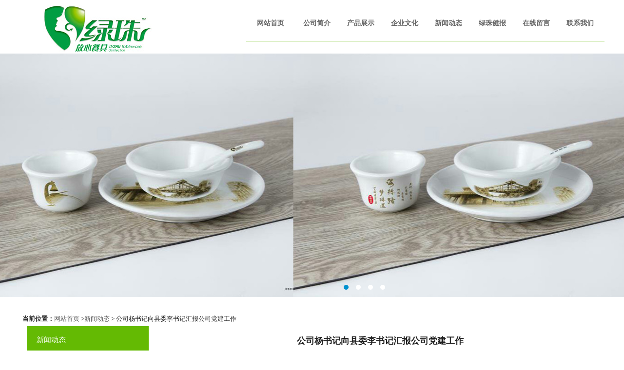

--- FILE ---
content_type: text/html; charset=utf-8
request_url: http://gxhplz.com/index.php?s=/article/detail/id/116.html
body_size: 2552
content:
<!DOCTYPE html PUBLIC "-//W3C//DTD XHTML 1.1//EN" "http://www.w3.org/TR/xhtml11/DTD/xhtml11.dtd">
<html xmlns="http://www.w3.org/1999/xhtml">
<head>
<meta http-equiv="Content-Type" content="text/html; charset=utf-8" />
<title>广西合浦县绿珠科技投资有限公司</title>

<link rel="stylesheet" type="text/css" href="/Tpl/pc/css/screen.css" />
<link rel="stylesheet" type="text/css" href="/Tpl/pc/css/screen_blue.css" />

<script type="text/javascript" src="/Public/js/jquery-1.7.2.min.js"></script>
<script type="text/javascript" src="/Tpl/pc/js/FullFocus.js"></script>


</head>
<body class="screen blue">
<div id="head">
  <div id="globalHeader">
  <div class="w100">
  <div id="globalHeader_logo" ><img src="/Tpl/pc/images/logo.jpg" alt="" width="320" height="100" /></div>
  <link rel="stylesheet" type="text/css" href="/Tpl/pc/css/shu.css" />
<script language="javascript">
	jQuery(function($) {
	  $('.nav li').bind('mouseenter', function() {
			if($(this).children('.hide').attr("height1"))height1=$(this).children('.hide').attr("height1");
			else height1=$(this).children('.hide').css("height");
			$(this).children('.hide').attr("height1",height1);
		  $(this).children('.hide').stop().css({ "display": "block", "height": "0" }).animate({
    height: height1
  }, 300 );
		});
	 $('.nav li').bind('mouseleave', function() {
		  $(this).children('.hide').stop().slideUp("normal");
		});
	 $("#addli li:eq(0)").addClass("addlinres");
	 $("#addli li:eq(1)").addClass("addlinres");
	 $("#addli li:eq(2)").addClass("addlinres");
	 $("#addli1 li:eq(0)").addClass("addlinres");
	 $("#addli1 li:eq(1)").addClass("addlinres");
	 $("#addli1 li:eq(2)").addClass("addlinres");
	 $("#addli2 li:eq(0)").addClass("addlinres");
	 $("#addli2 li:eq(1)").addClass("addlinres");
	 $("#addli2 li:eq(2)").addClass("addlinres");
	 $("#addli3 li:eq(0)").addClass("addlinres");
	 $("#addli3 li:eq(1)").addClass("addlinres");
	 $("#addli3 li:eq(2)").addClass("addlinres");
	 $("#addli4 li:eq(0)").addClass("addlinres");
	 $("#addli4 li:eq(1)").addClass("addlinres");
	 $("#addli4 li:eq(2)").addClass("addlinres");
	});
	function aa(c){
		c.value="";	
	}
	function bb(c){
		if(c.value==""){
			c.value="请输入关键词";	
		}
	}
</script>
  <div id="globalHeader_nav">
	  <ul class="nav">
	  <span><a class="mainindex" href="/index.php?s=">网站首页</a></span>
      	<li class="column">
			<a href="/index.php?s=/article/lists/category/1.html">公司简介</a>
						</li><li class="column">
			<a href="/index.php?s=/article/lists/category/2.html">产品展示</a>
			<dl class="son hide">
			<dd class="columnI">
			<a href="/index.php?s=/article/lists/category/10.html">16公分碗</a>
			</dd><dd class="columnI">
			<a href="/index.php?s=/article/lists/category/11.html">18公分碗</a>
			</dd><dd class="columnI">
			<a href="/index.php?s=/article/lists/category/12.html">20公分碗</a>
			</dd><dd class="columnI">
			<a href="/index.php?s=/article/lists/category/13.html">勺子</a>
			</dd><dd class="columnI">
			<a href="/index.php?s=/article/lists/category/14.html">套餐碗</a>
			</dd><dd class="columnI">
			<a href="/index.php?s=/article/lists/category/15.html">托盘</a>
			</dd>			</dl>			</li><li class="column">
			<a href="/index.php?s=/article/lists/category/28.html">企业文化</a>
						</li><li class="column">
			<a href="/index.php?s=/article/lists/category/3.html">新闻动态</a>
						</li><li class="column">
			<a href="/index.php?s=/article/lists/category/29.html">绿珠健报</a>
						</li><li class="column">
			<a href="?s=/Extend/guestbook">在线留言</a>
						</li><li class="column">
			<a href="/index.php?s=/article/lists/category/7.html">联系我们</a>
						</li>	  </ul>
  </div>  
  </div>
  </div>
   <div style="clear:both;height:0px"></div> 
    <!-- 幻灯 start-->
 <div id="globalHeader_ad" class="margin_5"> 
   <script type="text/javascript" src="/Tpl/pc/js/jquery-1.8.0.min.js"></script>
  <script type="text/javascript" src="/Tpl/pc/js/jquery.jslides.js"></script>
  <div id="full-screen-slider">
	<ul id="slides">
        <li style="background:url('/Uploads/Picture/2018-01/5a5817b0d2acd.jpg') no-repeat center top"></li><li style="background:url('/Uploads/Picture/2018-01/5a58189e8247f.jpg') no-repeat center top"></li><li style="background:url('/Uploads/Picture/2017-08/597ff5a300f2f.jpg') no-repeat center top"></li><li style="background:url('/Uploads/Picture/2017-08/597ff5997e93c.jpg') no-repeat center top"></li>
	</ul>
  </div>
</div>
  <!-- 幻灯 end--> 
  <div style="clear:both;"></div> 
   
</div>
<div class="main_box">
<div class="main">
<div class="crumbNav margin_5">
    <h2 class="floatL">当前位置：</h2>
   <a href="/index.php?s=/">网站首页</a> ><a href="/index.php?s=/article/lists/category/3.html">新闻动态</a>  &gt;  公司杨书记向县委李书记汇报公司党建工作</div>
  <div class="W30">
  <div id="include_article_son_txtli" class="color">
 <div class="small_title color">
		<h2>新闻动态</h2>
  </div>
  <div class="content">
    <div class="txtli">
      <ul>
        		      </ul>
    </div>
  </div>
</div>

<div id="inlcude_contact_p">
 <div class="small_title color">
		<h2>联系我们</h2>
  </div>
  <div class="content">
      <p><p>
	<strong><span style="line-height:2;color:#009900;font-size:14px;"><a class="chose_compnay js-layer-iframe"><span style="font-size:16px;">广西合浦县绿珠科技投资有限公司</span></a></span></strong> 
</p>
<p>
	<span style="line-height:2;font-size:14px;">联系人：</span><span style="font-size:14px;line-height:2;">陈部长</span> 
</p>
<p>
	<span style="font-size:14px;line-height:2;"><span style="line-height:2;font-size:14px;">电&nbsp; &nbsp;话：0779-7283008 (办公室)</span><br />
<span style="line-height:2;font-size:14px;">&nbsp; &nbsp; &nbsp; &nbsp; &nbsp; &nbsp; &nbsp; 0779-7263360 (市场部)</span><br />
</span> 
</p>
<p>
	<span style="font-size:14px;line-height:2;"><span style="font-size:14px;">地&nbsp; &nbsp;址：</span><span style="font-size:14px;">合浦县廉州镇工业园区“产业转移园”标准厂房8#厂房第一层</span><br />
</span> 
</p>
<p>
	<br />
</p>
<p>
	<br />
</p></p>
  </div>
</div>
</div>
  <div class="W70">
    <div class="blocks skins margin_5" id="ArticleContent">
      <div class="titles">
        <h1>公司杨书记向县委李书记汇报公司党建工作</h1>
        <div><span class="pubdate">时间：2018-01-12 10:00 | 浏览量：2019 </span></div>
      </div>
      <div class="contents">
        <div class="margin_5" id="ArticleContent_body"><p>
	公司杨书记向县委李书记汇报公司党建工作
</p>
<p>
	<img src="/admin/Public/Admin/js/kindeditor/attached/image/20180112/20180112100002_17869.jpg" alt="" />
</p></div>
        
        <div class="page">
        </div>
        
      </div>
    </div>
   
  </div>
  <div style="clear:both;height:0px"></div> 
</div>
</div>
<div style="clear:both;height:0px"></div> 
<div id="globalFooter" class="color_two">
  <div id="globalFooter_copyright">
   <a href="/index.php?s=">网站首页</a>
      |<a class="mainindex" href="/index.php?s=/article/lists/category/1.html">公司简介</a>|<a class="mainindex" href="/index.php?s=/article/lists/category/2.html">产品展示</a>|<a class="mainindex" href="/index.php?s=/article/lists/category/28.html">企业文化</a>|<a class="mainindex" href="/index.php?s=/article/lists/category/3.html">新闻动态</a>|<a class="mainindex" href="/index.php?s=/article/lists/category/29.html">绿珠健报</a>|<a class="mainindex" href="/index.php?s=/Article/detail/s/%2FExtend%2Fguestbook.html">在线留言</a>|<a class="mainindex" href="/index.php?s=/article/lists/category/7.html">联系我们</a><br/>
  地址：合浦县廉州镇工业园区“产业转移园”标准厂房8#厂房第一层 电话：0779-7283008 (办公室) 0779-7263360 (市场部)<br/>
  Copyright © 2016 广西合浦县绿珠科技投资有限公司 <a href="http://www.miibeian.gov.cn/" target="_blank"></a> <a href="http://www.gxbaidu.net/" target="_blank">集翔网大提供技术支持</a>
</div>

</div>

</body>
</html>

--- FILE ---
content_type: text/css
request_url: http://gxhplz.com/Tpl/pc/css/screen.css
body_size: 4971
content:
@charset "utf-8";
.clear{clear:both}
.fl{float:left}
/* ========== 重置 ==========  */
.screen, .screen span, .screen h1, .screen h2, .screen h3, .screen h4, .screen h5, .screen h6, .screen hr, .screen b, .screen i, .screen em, .screen strong, .screen big, .screen small, .screen sup, .screen sub, .screen bdo, .screen pre, .screen code, .screen tt, .screen kbd, .screen var, .screen dfn, .screen samp, .screen acronym, .screen abbr, .screen address, .screen blockquote, .screen q, .screen cite, .screen ins, .screen del, .screen label, .screen p, .screen a, .screen ul, .screen ol, .screen li, .screen dl, .screen dt, .screen dd, .screen img, .screen fieldset, .screen form, .screen label, .screen legend{
	margin:0px;
	padding:0px;
	border:0px;
	outline:0;
	font-size:100%;
	vertical-align:baseline;
	background:transparent;
}
.screen div {
	padding:0px;
	border:0px;
	outline:0;
	font-size:100%;
	vertical-align:baseline;
	background:transparent;
}
.screen blockquote, .screen q {
	quotes: none;
}
.screen blockquote:before, .screen blockquote:after, .screen q:before, .screen q:after {
	content: '';
	content: none;
}
.screen body, .screen div, .screen caption, .screen th, .screen td, .screen form, .screen input, .screen select, .screen textarea {
	font-size:small;
	color: #202020;
}
.screen h1 {
	font-size:large;
}
.screen h2, .screen h3, .screen h4, .screen h5, .screen h6 {
	font-size:small;
}
.screen table {
	width:100%;
	border-collapse: collapse;
	border-spacing: 0;
}
.screen ul {
	list-style-type:none;
}
.screen ol li {
	margin-left:22px;
	list-style-type: decimal;
}
.screen em {
	font-style:normal;
	color:#F00;
	vertical-align:baseline;
	font-weight:normal;
}
.screen strong {
	vertical-align:baseline;
}
.screen small {
	font-size:x-small;
	font-style:normal;
	color:#006666;
	margin-left:2px;
}
.screen sup {
	font-size:x-small;
	font-style:normal;
	color:#006666;
	margin-left:2px;
}
.screen sub {
	font-size:x-small;
	font-style:normal;
	color:#006666;
	margin-left:2px;
}
.screen pre {
	font-size:small;
}
.screen code {
	font-size:small;
	border:1px solid #5B86B9;
	background-color:#FFFFF8;
	display:block;
	overflow:auto;
}
.screen abbr {
	color:#099;
}
.screen address {
	display:inline;
	font-size:small;
	font-style:normal;
	color:#090;
}
.screen blockquote {
	color:#66C;
}
.screen q {
	display:inline;
	font-size:small;
	font-style:normal;
	color:#F60;
}
.screen cite {
	display:inline;
	font-size:small;
	font-style:normal;
	color:#A5B2BD;
}
.screen cite a {
	display:inline;
	font-size:small;
	font-style:normal;
	color:#A5B2BD;
	text-decoration:none;
}
.screen label {
	white-space:nowrap;
}
.screen fieldset {
	border:1px solid #68A54C;
}
.screen legend {
	color:#68A54C;
	padding:5px;
	margin:10px;
}
/* ========== 字体大小 ========== */
.screen .f10px {
	font-size:10px;
}
.screen .f11px {
	font-size:11px;
}
.screen .f12px {
	font-size:12px;
}
.screen .f13px {
	font-size:13px;
}
.screen .f14px {
	font-size:14px;
}
.screen .f16px {
	font-size:16px;
}
.screen .f18px {
	font-size:18px;
}
.screen .f24px {
	font-size:24px;
}
/* ========== 行高 ========== */
.screen .lh160 {
	line-height:160%;
}
.screen .lh180 {
	line-height:180%
}
.screen .lh200 {
	line-height:200%;
}
/* ========== 边界 ========== */
.screen .margin_1 {
	margin:1px;
}
.screen .margin_lr_1 {
	margin-left:1px;
	margin-right:1px;
}
.screen .margin_tb_1 {
	margin-top:1px;
	margin-bottom:1px;
}
.screen .margin_top_1 {
	margin-top:1px;
}
.screen .margin_right_1 {
	margin-right:1px;
}
.screen .margin_bottom_1 {
	margin-bottom:1px;
}
.screen .margin_left_1 {
	margin-left:1px;
}
.screen .margin_2 {
	margin:2px;
}
.screen .margin_lr_2 {
	margin-left:2px;
	margin-right:2px;
}
.screen .margin_tb_2 {
	margin-top:2px;
	margin-bottom:2px;
}
.screen .margin_top_2 {
	margin-top:2px;
}
.screen .margin_right_2 {
	margin-right:2px;
}
.screen .margin_bottom_2 {
	margin-bottom:2px;
}
.screen .margin_left_2 {
	margin-left:2px;
}
.screen .margin_3 {
	margin:3px;
}
.screen .margin_lr_3 {
	margin-left:3px;
	margin-right:3px;
}
.screen .margin_tb_3 {
	margin-top:3px;
	margin-bottom:3px;
}
.screen .margin_top_3 {
	margin-top:3px;
}
.screen .margin_right_3 {
	margin-right:3px;
}
.screen .margin_bottom_3 {
	margin-bottom:3px;
}
.screen .margin_left_3 {
	margin-left:3px;
}
.screen .margin_4 {
	margin:4px;
}
.screen .margin_lr_4 {
	margin-left:4px;
	margin-right:4px;
}
.screen .margin_tb_4 {
	margin-top:4px;
	margin-bottom:4px;
}
.screen .margin_top_4 {
	margin-top:4px;
}
.screen .margin_right_4 {
	margin-right:4px;
}
.screen .margin_bottom_4 {
	margin-bottom:4px;
}
.screen .margin_left_4 {
	margin-left:4px;
}
.screen .margin_5 {
	margin:5px;
}
.screen .margin_lr_5 {
	margin-left:5px;
	margin-right:5px;
}
.screen .margin_tb_5 {
	margin-top:5px;
	margin-bottom:5px;
}
.screen .margin_top_5 {
	margin-top:5px;
}
.screen .margin_right_5 {
	margin-right:5px;
}
.screen .margin_bottom_5 {
	margin-bottom:5px;
}
.screen .margin_left_5 {
	margin-left:5px;
}
.screen .margin_10 {
	margin:10px;
}
.screen .margin_lr_10 {
	margin-left:10px;
	margin-right:10px;
}
.screen .margin_tb_10 {
	margin-top:10px;
	margin-bottom:10px;
}
.screen .margin_top_10 {
	margin-top:10px;
}
.screen .margin_right_10 {
	margin-right:10px;
}
.screen .margin_bottom_10 {
	margin-bottom:10px;
}
.screen .margin_left_10 {
	margin-left:10px;
}
.screen .margin_20 {
	margin:20px;
}
.screen .margin_lr_20 {
	margin-left:20px;
	margin-right:20px;
}
.screen .margin_tb_20 {
	margin-top:20px;
	margin-bottom:20px;
}
.screen .margin_top_20 {
	margin-top:20px;
}
.screen .margin_right_20 {
	margin-right:20px;
}
.screen .margin_bottom_20 {
	margin-bottom:20px;
}
.screen .margin_left_20 {
	margin-left:20px;
}
.screen .margin_100 {
	margin:100px;
}
.screen .margin_top_100 {
	margin-top:100px;
}
.screen .margin_right_100 {
	margin-right:100px;
}
.screen .margin_bottom_100 {
	margin-bottom:100px;
}
.screen .margin_left_100 {
	margin-left:100px;
}
/* ========== 填充 ========== */
.screen .padding_1 {
	padding:1px;
}
.screen .padding_lr_1 {
	padding-left:1px;
	padding-right:1px;
}
.screen .padding_tb_1 {
	padding-top:1px;
	padding-bottom:1px;
}
.screen .padding_top_1 {
	padding-top:1px;
}
.screen .padding_right_1 {
	padding-right:1px;
}
.screen .padding_bottom_1 {
	padding-bottom:1px;
}
.screen .padding_left_1 {
	padding-left:1px;
}
.screen .padding_2 {
	padding:2px;
}
.screen .padding_lr_2 {
	padding-left:2px;
	padding-right:2px;
}
.screen .padding_tb_2 {
	padding-top:2px;
	padding-bottom:2px;
}
.screen .padding_top_2 {
	padding-top:2px;
}
.screen .padding_right_2 {
	padding-right:2px;
}
.screen .padding_bottom_2 {
	padding-bottom:2px;
}
.screen .padding_left_2 {
	padding-left:2px;
}
.screen .padding_3 {
	padding:3px;
}
.screen .padding_lr_3 {
	padding-left:3px;
	padding-right:3px;
}
.screen .padding_tb_3 {
	padding-top:3px;
	padding-bottom:3px;
}
.screen .padding_top_3 {
	padding-top:3px;
}
.screen .padding_right_3 {
	padding-right:3px;
}
.screen .padding_bottom_3 {
	padding-bottom:3px;
}
.screen .padding_left_3 {
	padding-left:3px;
}
.screen .padding_4 {
	padding:4px;
}
.screen .padding_lr_4 {
	padding-left:4px;
	padding-right:4px;
}
.screen .padding_tb_4 {
	padding-top:4px;
	padding-bottom:4px;
}
.screen .padding_top_4 {
	padding-top:4px;
}
.screen .padding_right_4 {
	padding-right:4px;
}
.screen .padding_bottom_4 {
	padding-bottom:4px;
}
.screen .padding_left_4 {
	padding-left:4px;
}
.screen .padding_5 {
	padding:5px;
}
.screen .padding_lr_5 {
	padding-left:5px;
	padding-right:5px;
}
.screen .padding_tb_5 {
	padding-top:5px;
	padding-bottom:5px;
}
.screen .padding_top_5 {
	padding-top:5px;
}
.screen .padding_right_5 {
	padding-right:5px;
}
.screen .padding_bottom_5 {
	padding-bottom:5px;
}
.screen .padding_left_5 {
	padding-left:5px;
}
.screen .padding_10 {
	padding:10px;
}
.screen .padding_lr_10 {
	padding-left:10px;
	padding-right:10px;
}
.screen .padding_tb_10 {
	padding-top:10px;
	padding-bottom:10px;
}
.screen .padding_top_10 {
	padding-top:10px;
}
.screen .padding_right_10 {
	padding-right:10px;
}
.screen .padding_bottom_10 {
	padding-bottom:10px;
}
.screen .padding_left_10 {
	padding-left:10px;
}
.screen .padding_20 {
	padding:20px;
}
.screen .padding_lr_20 {
	padding-left:20px;
	padding-right:20px;
}
.screen .padding_tb_20 {
	padding-top:20px;
	padding-bottom:20px;
}
.screen .padding_top_20 {
	padding-top:20px;
}
.screen .padding_right_20 {
	padding-right:20px;
}
.screen .padding_bottom_20 {
	padding-bottom:20px;
}
.screen .padding_left_20 {
	padding-left:20px;
}
/* 列 */
.screen .li_2Row, .screen .li_3Row, .screen .li_4Row {
	_height:100%;
}
.screen .li_2Row li {
	display:inline-block;
	float:left;
	width:49.99%;
}
.screen .li_3Row li {
	display:inline-block;
	float:left;
	width:33.33%;
}
.screen .li_4Row li {
	display:inline-block;
	float:left;
	width:24.99%;
}
.screen .li_5Row li {
	display:inline-block;
	float:left;
	width:19.99%;
}
.screen .li_6Row li {
	display:inline-block;
	float:left;
	width:16.66%;
}
.screen .li_7Row li {
	display:inline-block;
	float:left;
	width:14.28%;
}
.screen .li_8Row li {
	display:inline-block;
	float:left;
	width:12.49%;
}
.screen .li_9Row li {
	display:inline-block;
	float:left;
	width:11.11%;
}
.screen .li_10Row li {
	display:inline-block;
	float:left;
	width:9.99%;
}
.screen .a_2Row, .screen .a_3Row, .screen .a_4Row {
	_height:100%;
}
.screen .a_2Row a {
	display:inline-block;
	float:left;
	width:49.99%;
}
.screen .a_3Row a {
	display:inline-block;
	float:left;
	width:33.33%;
}
.screen .a_4Row a {
	display:inline-block;
	float:left;
	width:24.99%;
}
/* 最小高度 */
.screen .h100 {
	min-height:100px;
	height:auto!important;
	height:100px;
}
.screen .h150 {
	min-height:150px;
	height:auto!important;
	height:150px;
}
.screen .h200 {
	min-height:200px;
	height:auto!important;
	height:200px;
}
.screen .h250 {
	min-height:250px;
	height:auto!important;
	height:250px;
}
.screen .h300 {
	min-height:300px;
	height:auto!important;
	height:300px;
}
.screen .h350 {
	min-height:350px;
	height:auto!important;
	height:350px;
}
.screen .h400 {
	min-height:400px;
	height:auto!important;
	height:400px;
}
.screen .h450 {
	min-height:450px;
	height:auto!important;
	height:450px;
}
.screen .h500 {
	min-height:500px;
	height:auto!important;
	height:500px;
}
/* 比例 */
.screen .W1, .screen .W2, .screen .W3, .screen .W4, .screen .W5, .screen .W6, .screen .W7, .screen .W8, .screen .W9, .screen .W10, .screen .W11, .screen .W12, .screen .W13, .screen .W14, .screen .W15, .screen .W16, .screen .W17, .screen .W18, .screen .W19, .screen .W20, .screen .W21, .screen .W22, .screen .W23, .screen .W24, .screen .W25, .screen .W26, .screen .W27, .screen .W28, .screen .W29, .screen .W30, .screen .W31, .screen .W32, .screen .W33, .screen .W34, .screen .W35, .screen .W36, .screen .W37, .screen .W38, .screen .W39, .screen .W40, .screen .W41, .screen .W42, .screen .W43, .screen .W44, .screen .W45, .screen .W46, .screen .W47, .screen .W48, .screen .W49, .screen .W50, .screen .W51, .screen .W52, .screen .W53, .screen .W54, .screen .W55, .screen .W56, .screen .W57, .screen .W58, .screen .W59, .screen .W60, .screen .W61, .screen .W62, .screen .W63, .screen .W64, .screen .W65, .screen .W66, .screen .W67, .screen .W68, .screen .W69, .screen .W70, .screen .W71, .screen .W72, .screen .W73, .screen .W74, .screen .W75, .screen .W76, .screen .W77, .screen .W78, .screen .W79, .screen .W80, .screen .W81, .screen .W82, .screen .W83, .screen .W84, .screen .W85, .screen .W86, .screen .W87, .screen .W88, .screen .W89, .screen .W90, .screen .W91, .screen .W92, .screen .W93, .screen .W94, .screen .W95, .screen .W96, .screen .W97, .screen .W98, .screen .W99 {
	display:inline-block;
	float:left;
}
.screen .W1 {
	width:0.99%;
}
.screen .W2 {
	width:1.99%;
}
.screen .W3 {
	width:2.99%;
}
.screen .W4 {
	width:3.99%;
}
.screen .W5 {
	width:4.99%;
}
.screen .W6 {
	width:5.99%;
}
.screen .W7 {
	width:6.99%;
}
.screen .W8 {
	width:7.99%;
}
.screen .W9 {
	width:8.99%;
}
.screen .W10 {
	width:9.99%;
}
.screen .W11 {
	width:10.99%;
}
.screen .W12 {
	width:11.99%;
}
.screen .W13 {
	width:12.99%;
}
.screen .W14 {
	width:13.99%;
}
.screen .W15 {
	width:14.99%;
}
.screen .W16 {
	width:15.99%;
}
.screen .W17 {
	width:16.99%;
}
.screen .W18 {
	width:17.99%;
}
.screen .W19 {
	width:18.99%;
}
.screen .W20 {
	width:19.99%;
}
.screen .W21 {
	width:20.99%;
}
.screen .W22 {
	width:21.99%;
}
.screen .W23 {
	width:22.99%;
}
.screen .W24 {
	width:23.99%;
}
.screen .W25 {
	width:24.99%;
}
.screen .W26 {
	width:25.99%;
}
.screen .W27 {
	width:26.99%;
}
.screen .W28 {
	width:27.99%;
}
.screen .W29 {
	width:28.99%;
}
.screen .W30 {
	width:29.99%;
}
.screen .W31 {
	width:30.99%;
}
.screen .W32 {
	width:31.99%;
}
.screen .W33 {
	width:32.99%;
}
.screen .W34 {
	width:33.99%;
}
.screen .W35 {
	width:34.99%;
}
.screen .W36 {
	width:35.99%;
}
.screen .W37 {
	width:36.99%;
}
.screen .W38 {
	width:37.99%;
}
.screen .W39 {
	width:38.99%;
}
.screen .W40 {
	width:39.99%;
}
.screen .W41 {
	width:40.99%;
}
.screen .W42 {
	width:41.99%;
}
.screen .W43 {
	width:42.99%;
}
.screen .W44 {
	width:43.99%;
}
.screen .W45 {
	width:44.99%;
}
.screen .W46 {
	width:45.99%;
}
.screen .W47 {
	width:46.99%;
}
.screen .W48 {
	width:47.99%;
}
.screen .W49 {
	width:48.99%;
}
.screen .W50 {
	width:49.99%;
}
.screen .W51 {
	width:50.99%;
}
.screen .W52 {
	width:51.99%;
}
.screen .W53 {
	width:52.99%;
}
.screen .W54 {
	width:53.99%;
}
.screen .W55 {
	width:54.99%;
}
.screen .W56 {
	width:55.99%;
}
.screen .W57 {
	width:56.99%;
}
.screen .W58 {
	width:57.99%;
}
.screen .W59 {
	width:58.99%;
}
.screen .W60 {
	width:59.99%;
}
.screen .W61 {
	width:60.99%;
}
.screen .W62 {
	width:61.99%;
}
.screen .W63 {
	width:62.99%;
}
.screen .W64 {
	width:63.99%;
}
.screen .W65 {
	width:64.99%;
}
.screen .W66 {
	width:65.99%;
}
.screen .W67 {
	width:66.99%;
}
.screen .W68 {
	width:67.99%;
}
.screen .W69 {
	width:68.99%;
}
.screen .W70 {
	width:69.99%;
}
.screen .W71 {
	width:70.99%;
}
.screen .W72 {
	width:71.99%;
}
.screen .W73 {
	width:72.99%;
}
.screen .W74 {
	width:73.99%;
}
.screen .W75 {
	width:74.99%;
}
.screen .W76 {
	width:75.99%;
}
.screen .W77 {
	width:76.99%;
}
.screen .W78 {
	width:77.99%;
}
.screen .W79 {
	width:78.99%;
}
.screen .W80 {
	width:79.99%;
}
.screen .W81 {
	width:80.99%;
}
.screen .W82 {
	width:81.99%;
}
.screen .W83 {
	width:82.99%;
}
.screen .W84 {
	width:83.99%;
}
.screen .W85 {
	width:84.99%;
}
.screen .W86 {
	width:85.99%;
}
.screen .W87 {
	width:86.99%;
}
.screen .W88 {
	width:87.99%;
}
.screen .W89 {
	width:88.99%;
}
.screen .W99 {
	width:89.99%;
}
.screen .W91 {
	width:90.99%;
}
.screen .W92 {
	width:91.99%;
}
.screen .W93 {
	width:92.99%;
}
.screen .W94 {
	width:93.99%;
}
.screen .W95 {
	width:94.99%;
}
.screen .W96 {
	width:95.99%;
}
.screen .W97 {
	width:96.99%;
}
.screen .W98 {
	width:97.99%;
}
.screen .W99 {
	width:98.99%;
}
.screen .W100 {
	width:100%;
}
/* 清除浮动 */
.screen .clearF {
	clear:both;
	_height:100%;
}
.screen .clearL {
	clear:left;
}
.screen .clearR {
	clear:right;
}
.screen .floatR {
	float:right;
	display:inline;
}
.screen .floatL {
	float:left;
	display:inline;
}
.screen .tl {
	text-align:left;
}
.screen .tc {
	text-align:center;
}
.screen .tr {
	text-align:right;
}
.screen .hide {
	display:none;
}
.screen .div {
	display:block;
}
/* CSS Document */

.screen .pa a {
	white-space:nowrap;
}
.screen .dl dt {
	font-weight:bold;
	display:block;
}
.screen .dl dd {
	display:block;
}
.screen .img {
	text-align:center;
	display:block;
}
.screen .img img {
	display:block;
}
.screen .img:hover {
	text-decoration:none;
}
/* 圆角 */
.screen .radius_top {
	-moz-border-radius-topleft: 3px;
	-webkit-border-radius-topleft: 3px;
	-moz-border-radius-topright: 3px;
	-webkit-border-radius-topright: 3px;
}
.screen .radius_bottom {
	-moz-border-radius-bottomleft: 3px;
	-webkit-border-radius-bottomleft: 3px;
	-moz-border-radius-bottomright: 3px;
	-webkit-border-radius-bottomright: 3px;
}
.screen .radius {
	-moz-border-radius: 5px;
	-webkit-border-radius: 5px;
}
/* ========== 扩展 ==========  */
.screen .a_tip {
	position:relative;
	z-index:1;
	border-bottom-width:1px;
	border-bottom-style:dotted;
	border-bottom-color:#666666;
	text-decoration:none;
}
.screen .a_tip:hover {
	z-index:2;
	background:none;
}
.screen .a_tip span {
	display:none;
}
.screen .a_tip:hover span {
	display:block;
	position:absolute;
	width:250px;
	border:1px solid #000;
	background-color:#FFFFEC;
	padding:3px 5px;
	color:#000000;
	text-decoration:none;
	font-weight:normal;
	left: 0px;
}
.screen .helptip {
	cursor:help;
}
/* 广告展示 */
.screen .box_ad {
	overflow:auto;
	text-align:center;
}
/* 醒目公告*/
.screen .box_notice {
	border:1px solid #fed1a4;
	background-color:#FFF8EE;
	margin:5px;
	padding:5px;
}
/* 提示信息 */
.screen .box_message {
	border:1px solid #8fafd3;
	background-color:#F0F5FB;
	margin:5px;
	padding:5px;
}
/* 功能说明 */
.screen .box_function {
	border:1px solid #D3D39A;
	background-color:#FEFFEE;
	margin:5px;
	padding:5px;
}
/* 表单提示 */
.screen .input_help {
	border:1px solid #EAEAEA;
	background-color:#F2F2F2;
	padding:1px;
}
.screen .input_clue {
	border:1px solid #77C9FF;
	background-color:#D9F0FF;
	padding:1px;
}
.screen .input_check {
	border:1px solid #99CC00;
	background-color:#F1FFDD;
	padding:1px;
}
.screen .input_error {
	border:1px solid #FF6262;
	background-color:#FFE6E6;
	padding:1px;
}
/* ========== 表单元素 ==========  */
/* 按钮 */
.screen .button {
}
/* 文本字段 */
.screen .textfield {
}
/* 文本区域 */
.screen .textarea {
}
/* 复选框 */
.screen .checkbox {
}
/* 复选框组 */
.screen .CheckboxGroup {
}
/* 单选按钮 */
.screen .radio {
}
/* 单选按钮组 */
.screen .RadioGroup {
}
/* 列表/菜单 */
.screen .selectList {
}
/* 跳转菜单 */
.screen .select {
}
/* 图像域 */
.screen .imageField {
}
/* 文件域 */
.screen .fileField {
}
/* ========== 分页 ==========  */
.screen .pages {
	text-align:center;
	font-size:small;
}
.screen .pages a {
	background-color:#F3F3F5;
	display:inline-block;
	padding:2px 6px;
}
.screen .pages a:hover {
	border:1px solid #666;
	padding:1px 5px;
	text-decoration:none;
}
.screen .pages strong {
	font-weight:bold;
	background-color:#F3F3F5;
	display:inline-block;
	padding:2px 6px;
	color:#1176BB;
}
.screen .pages .current {
	background-color:#333;
	display:inline-block;
	padding:2px 6px;
	color:#FFFFFF;
}
/* ========== 面包屑导航 ==========  */
.screen .crumbNav {
	border: 1px solid #EAEAEA;
	padding:5px;
}
.screen .crumbNav ul {
	display:inline;
}
.screen .crumbNav li {
	display:inline;
}
/* ========== 背景 ==========  */
.screen .bg0, .screen .bg {
	background-color:#FFF;
}
.screen .bg1 {
	background-color:#FAFAFA;
}
.screen .bg2 {
	background-color:#F6F6F6;
}
.screen .bg3 {
	background-color:#EAEAEA;
}
/* ========== 边框 ==========  */
.screen .border {
	border:1px solid #EAEAEA;
}
.screen .border_top {
	border-top:1px solid #EAEAEA;
}
.screen .border_bottom {
	border-bottom:1px solid #EAEAEA;
}
.screen .border_left {
	border-left:1px solid #EAEAEA;
}
.screen .border_right {
	border-right:1px solid #EAEAEA;
}
.screen .border_dotted {
	border:1px dotted #EAEAEA;
}
.screen .border_top_dotted {
	border-top: 1px dotted #EAEAEA;
}
.screen .border_bottom_dotted {
	border-bottom:1px dotted #EAEAEA;
}
.screen .border_left_dotted {
	border-left:1px dotted #EAEAEA;
}
.screen .border_right_dotted {
	border-right:1px dotted #EAEAEA;
}
.screen .border_dashed {
	border:1px dashed #EAEAEA;
}
.screen .border_top_dashed {
	border-top: 1px dashed #EAEAEA;
}
.screen .border_bottom_dashed {
	border-bottom:1px dashed #EAEAEA;
}
.screen .border_left_dashed {
	border-left:1px dashed #EAEAEA;
}
.screen .border_right_dashed {
	border-right:1px dashed #EAEAEA;
}
/* 表格 */
.screen .table table {
	border-right-width:1px;
	border-bottom-width:1px;
	border-right-style:solid;
	border-bottom-style:solid;
	border-right-color:#EAEAEA;
	border-bottom-color:#EAEAEA;
}
.screen .table table caption {
	padding:5px;
	background-color:#F6F6F6;
}
.screen .table table th {
	border-top-width:1px;
	border-left-width:1px;
	border-top-style:solid;
	border-left-style:solid;
	border-top-color:#EAEAEA;
	border-left-color:#EAEAEA;
	background-color:#FAFAFA;
	vertical-align:top;
	padding:5px;
	font-weight: normal;
	color: #202020;
	white-space:nowrap;
}
.screen .table table td {
	border-top-width:1px;
	border-left-width:1px;
	border-top-style:solid;
	border-left-style:solid;
	border-top-color:#EAEAEA;
	border-left-color:#EAEAEA;
	vertical-align:top;
	padding:5px;
}
/* 示例样式 */
/* ------------------------------------------------------------------ */
.screen .title, .screen .titles, .screen .content, .screen .contents {
	_height:100%;
}
.screen .blocks {
	border: 1px solid #EAEAEA;
	background-color: #FFF;
}
.screen .blocks .titles {
	border: 1px solid #EAEAEA;
}
.screen .blocks .titles h1 {
	padding:5px;
}
.screen .blocks .titles div, .screen .blocks .titles span {
	padding:5px;
}
.screen .blocks .contents {
	border: 1px solid #EAEAEA;
}
/* ------------------------------------------------------------------ */
.screen .block {
	border: 1px solid #EAEAEA;	
}
.screen .block .title {
	border: 1px solid #EAEAEA;
}
.screen .block .title h2 {
	float:left;
	display:inline;
	padding:5px;
}
.screen .block .title span {
	float:right;
	display:inline;
	padding:5px;
}
.screen .block .title ul li {
	float:left;
	border: 1px solid #FFF;
}
.screen .block .title ul li a {
	color: #912424;
	text-decoration: none;
	white-space:nowrap;
	display:inline-block;
	float:left;
	padding:5px;
}
.screen .block .title ul .current, .screen .block .title ul li:hover {
	border: 1px solid #EAEAEA;
	font-weight: bold;
}
.screen .block .content {
	border: 1px solid #EAEAEA;
}
/* ========== 全局页眉区／全局页脚区 ==========  */
.screen #globalHeader, .screen #globalFooter {
	margin-left:auto;
	margin-right:auto;
	border: 1px solid #EAEAEA;
	padding:5px;
}
.screen #globalHeader_link, .screen #globalHeader_fav, .screen #globalHeader_logo, .screen #globalHeader_login, .screen #globalHeader_top, .screen #globalHeader_topics, .screen #globalHeader_search, .screen #globalHeader_nav, .screen #globalFooter_nav, .screen #globalFooter_copyright {
	border: 1px solid #EAEAEA;
	padding:5px;
}
/* ========== 页眉区／页脚区 ==========  */
/* 页眉 */
.screen #header, .screen #footer {
	width:960px;
	margin-left:auto;
	margin-right:auto;
	border: 1px solid #EAEAEA;
	padding:5px;
}
.screen #header_nav, .screen #header_search, .screen #header_crumbNav, .screen #footer_nav, .screen #footer_copyright {
	border: 1px solid #EAEAEA;
	padding:5px;
}
/* ========== 主页区 ========== */
.screen .main {
	width:960px;
	margin-left:auto;
	margin-right:auto;
	border: 1px solid #EAEAEA;
	padding:5px;
}
/* ========== 列表页 ========== */
.screen #pageList_time, .screen #pageList_area, .screen #pageList_industry, .screen #pageList_market_type, .screen #pageList_list, .screen #pageList_page, .screen #PageNav, .screen #PageFooter {
	border:1px solid #EAEAEA;
	padding:5px;
}
/* ========== 内容页 ========== */
.screen #pageContent_crumbNav_area, .screen #pageContent_crumbNav_industry, .screen #pageContent {
	border:1px solid #EAEAEA;
	padding:5px;
}

--- FILE ---
content_type: text/css
request_url: http://gxhplz.com/Tpl/pc/css/screen_blue.css
body_size: 3408
content:
@charset "utf-8";
.blue {
	padding:0px;
	margin:0px;
	font-size: 13px;
	line-height: 25px;
	color:#515151;
	text-align: left;
	background:#fff;
}
.blue .main_box{
	width:100%;
	margin:0px auto;
	padding:0px;
	}
.blue .neirong, .blue #head{
	margin:0px;
	padding:0px;
	border:none;
}
.blue #globalHeader{
	width:100%;
	height:110px;
	padding:0px;
	border:none;
	margin:0px auto;
}
.blue .w100{
	width:1200px;
	padding:0px;
	margin:0px auto;
	border:none;
}
.blue .fu_top{
	width:100%;
	height:130px;
	padding:0px;
	margin:0px;
	border:none;
	background: url(../images/bg.png) repeat;
	position: absolute;
	z-index:999;
}

.blue #globalHeader_logo{
	width:430px;
	height:100px;
	padding:10px 0px 0px 0px;
	float:left;
	margin:0px;
	border:none;
	overflow:hidden;
}
.blue #globalHeader_ad{
	width:100%;
	height:500px;
	padding:0px;
	margin:0px auto;
	border:none;
	overflow:hidden;
}
.blue .main div{
	overflow:hidden;
}
.blue .main {
	width:1200px;
	padding:0px;
	margin:30px auto 0px auto;
	border:none;
}
.blue .index_title{
	width:1200px;
	margin:30px auto 0px auto;
	padding:0px;
	border:none;
	overflow:hidden;
}
.blue .index_title .left{
	width:200px;
	float:left;
}
.blue .index_title .right{
	width:200px;
	padding:20px 5px 0px 0px;
	height:32px;
	float:right;
}
.blue .index_title h2{
	width:100%;
	height:40px;
	margin:0px;
	float:left;
	padding:0px;
	font-family:"微软雅黑";
	font-size: 22px;
	line-height: 40px;
	color: #10900e;
	font-weight: 500;
	text-align:left;
	overflow:hidden;
}
.blue .index_title h3{
	width:100%;
	height:22px;
	padding:0px;
	float:left;
	font-family:"微软雅黑";
	font-size: 18px;
	line-height: 22px;
	color: #8f8b8c;
	font-weight: 500;
	text-align:left;
	overflow:hidden;
}

.blue .js_title{
	width:100%;
	margin:30px auto 0px auto;
	padding:0px;
	border:none;
	background: url(../images/js_title.jpg) repeat-x center;
	overflow:hidden;
}
.blue .js_title h2{
	width:120px;
	height:40px;
	margin:0px auto;
	padding:0px;
	font-family:"微软雅黑";
	font-size: 22px;
	line-height: 40px;
	color: #fff;
	font-weight: 500;
	text-align:center;
	background:#64ba03;
	overflow:hidden;
}
.blue .js_title h3{
	width:120px;
	height:22px;
	padding:0px;
	margin:0px auto;
	font-family:"微软雅黑";
	font-size: 18px;
	line-height: 22px;
	color: #fff;
	font-weight: 500;
	text-align:center;
	background:#64ba03;
	overflow:hidden;
}
.blue .W30 .title, .blue .small_title{
	height:40px;
	margin:0px auto;
	padding:0px;
	border: none;
	overflow:hidden;
}
.blue .W30 .title h2, .blue .small_title h2{
	height:40px;
	padding:0px 0px 0px 20px;
	margin:0px;
	float:left;
	border:none;
	font-family:"微软雅黑";
	font-size: 15px;
	line-height: 40px;
	color: #fff;
	font-weight: 400;
	text-align:left;
}
.blue .W30 .title span,  .blue .small_title span{
	min-width:50px;
	_width:50px;
	height:25px;
	padding:5px 10px 5px 0px;
	float:right;
	margin:0px;
	text-align:right;
}
.blue .W70 .title, .blue .big_title{
	width:100%;
	height:35px;
	padding:0px;
	margin:0px auto;
	border:none;
	border-bottom: 1px solid #c9c9c9;
	overflow:hidden;
}
.blue .W70 .title h2, .blue .big_title h2{
	height:35px;
	padding:0px 0px 0px 10px;
	float:left;
	margin:0px;
	border:none;
	font-family:"微软雅黑";
	font-size: 16px;
	line-height: 35px;
	color: #2e2e2e;
	font-weight: 400;
	text-align:left;
}
.blue .W70 .title h1, .blue .big_title h1{
	width:5px;
	height:20px;
	padding:0px;
	float:left;
	margin:8px 5px 0px 5px;
	border:none;
	background:#a6a6a6;
}
.blue .W70 .title span,  .blue .big_title span{
	min-width:50px;
	_width:50px;
	height:35px;
	padding:5px 10px 0px 0px;
	float:right;
	margin:0px;
	text-align:right;
}
.blue .fenlei{
   width:1200px;
	padding:0px;
	margin:0px auto;
	padding:0px;
	text-align:center;  
	border: none;
	overflow:hidden;
}

.blue .fenlei .content{
   width:1500px;
	height:400px;
	padding:30px 0px 0px 0px;
	text-align:center;  
	border: none;
}
.blue .fenlei li{
	width:320px;
	height:400px;
	float:left;
	margin:0px 100px 0px 0px;
	font-family: "微软雅黑";
	font-size: 13px;
	line-height: 22px;
	font-weight:400;
	color: #a6a6a6;
	text-align:center;
	overflow:hidden;
	}
.blue .fenlei li img{
    width: 320px;
    height: 235px;
	margin-bottom:6px;
	display:block;
}

.blue .fenlei li span{
	padding:5px 0px 5px 0px;
	font-family: "微软雅黑";
	font-size: 16px;
	line-height: 35px;
	font-weight:600;
	color: #515151;
	text-align:center;
	display:block;
	}

.blue .fenlei li span a{
	font-family: "微软雅黑";
	font-size: 16px;
	line-height: 35px;
	font-weight:600;
	color: #515151;
	text-align:center;
}
.blue .fenlei li span a:hover{
	color: #f60;
	
}

.blue .jieshao{
	width:100%;
	height:450px;
	margin:30px auto 0px auto;
	padding:0px;
	border:none;
	
}
.blue .jieshao .content{
	width:1200px;
	height:400px;
	padding:40px 0px 10px 0px;
	margin:0px auto;
	border:none;
	overflow:hidden;
	
}
.blue .jieshao .content .left{
	width:532px;
	height:330px;
	padding:0px;
	float:left;
	margin:15px 0px 0px 0px;
	border: 1px solid #a4eb54;
}
.blue .jieshao .content .left img{
	width:532px;
	height:330px;

}
.blue .jieshao .content .right{
	width:645px;
	height:330px;
	padding:0px;
	float:right;
}
.blue .jieshao .content p{
	padding:10px 10px 20px 10px;
	font-size: 13px;
	line-height: 25px;
	color:#ffffff;
	text-align: left;
	text-indent:2em;
}
.blue .product{
	width:1200px;
	padding:0px;
	margin:50px auto 0px auto;
	border:none;
	overflow:hidden;
}
.blue .product .content{
	width:100%;
	height:360px;
	padding:20px 0px 0px 0px;
	margin:0px;
	display:block;
}
.blue .product li{
	width:262px;
	height:360px;
	padding:0px;
	float:left;
	margin:5px 15px 5px 5px;
	font-family:"微软雅黑";
	font-size:13px;
	color:#fff;
	text-align: center;
	line-height:20px;
	background:#64ba03;
	overflow:hidden;
}
.blue .product li a{
	font-family:"微软雅黑";
	font-size:16px;
	color:#fff;
	text-align: center;
	line-height:40px;
	font-weight:700;
}
.blue .product li a:hover{
	color:#f60;
}
.blue .product li img{
	width:260px;
	height:220px;
	border: 1px solid #64ba03;
	display:block;
}
.blue .product li p{
	padding:10px 10px 5px 15px;
	font-family:"微软雅黑";
	font-size:13px;
	color:#fff;
	text-align: center;
	line-height:20px;
}
.blue .news{
	width:560px;
	margin-top:20px;
	padding:0px;
	text-align: left;
	overflow:hidden;
}
.blue .news .content{
	width:560px;
	height:236px;
	padding:0px;
	margin:20px 0px 0px 0px;
	font-family:"微软雅黑";
	font-size: 13px;
	line-height: 25px;
	color: #fff;
	text-align:left;
	background:#64ba03;
}
.blue .news .content img{
	width:318px;
	height:236px;
	float:left;
	margin:0px 15px 0px 0px;
}
.blue .news .content p{
	padding:30px 10px 10px 15px;
	font-family:"微软雅黑";
	font-size: 13px;
	line-height: 25px;
	color: #fff;
	text-align:left;
}


.blue .products .content{
	width:100%;
	padding:0px;
	margin:0px auto;
	border:none;
}
.blue .products .content li{
	width:210px;
	padding:0px;
	float:left;
	margin:15px 0px 5px 10px;
	display:inline;
	font-size: 13px;
	line-height: 30px;
	color:#333;
	text-align:center;
	background:#e1e1e1;
	overflow:hidden;
}
.blue .products .content li p{
	height:30px;
	margin:0px;
	font-size: 13px;
	line-height: 30px;
	color:#333;
	text-align:center;
	display:block;
	overflow:hidden;
}
.blue .products .content li a{
	font-size: 13px;
	line-height: 30px;
	color:#333;
	text-align:center;
}
.blue .products li img{
	width:100%;
	height:150px;
	margin:0 auto;
	display:block;
}


.blue .W30{
	width:250px;
	padding:0px;
	float:left;
	margin:0px 0px 0px 15px;
	background:none;
}
.blue .W70{
	width:900px;
	padding:0px;
	float:right;
	margin:0px 10px 0px 0px;
	border:none;
}
.blue a {
	color:#555555;
	font-size:13px;
	text-decoration: none;
}
.blue a:hover {
	color:#f60;
}
.blue span a{
	color:#555;
	font-size:13px;
	text-decoration: none;
	}
.blue span a:hover{
	color:#f60;
	font-size:13px;
	text-decoration: none;
	}
.blue .skins .pubdate{
	width:90%;
	height:25px;
	padding:0px;
	margin:5px auto 5px auto;
	border:none;
	font-size: 12px;
	line-height: 25px;
	color: #828282;
	text-align: center;
	background:#e2e2e2;
	display:block;
}
.blue .blocks{
	padding:0px;
	margin:0px;
	border: none;
}
.blue .skins {
	padding:0px;
	margin:0px;
}
.blue .skins .titles {
	width:100%;
	margin:15px 0px 10px 0px;
	padding:0px;
	border:none;
}
.blue .skins .titles h1 {
	width:100%;
	margin:0px;
	padding:0px;
	border:none;
	font-size: 18px;
	line-height: 30px;
	font-weight: bold;
	text-align: center;
}
.blue .skins .titles h3{
	min-width:50px;
	_width:50px;
	height:31px;
	float:right;
}
.blue .skins .titles span {
}
.blue .skins .contents {
	width:95%;
	padding:0px;
	margin:0px auto;
	background: none;
	border:none;
}
.blue #sidebar {
	border: none;
}

.blue #globalFooter {
	width:100%;
	margin:50px auto 0px auto;
	padding:0px;
	border:none;
}
.blue #globalFooter_copyright{
	width:1200px;
	margin:0px auto;
	border:none;
	padding:20px 0px 20px 0px;
	font-size: 12px;
	line-height:25px;
	color: #fff;
	text-align: center;
}

.blue #globalFooter_copyright p{
	margin:0px;
	border:none;
	padding:10px 0px 0px 0px;
	font-size: 12px;
	line-height:25px;
	color: #fff;
	text-align: center;
}
.blue #globalFooter_copyright a{
	margin-left:6px;
	margin-right:6px;
	font-size: 12px;
	line-height:25px;
	color: #fff;
	text-align: left;
}
.blue #globalFooter_copyright a:hover{
	font-size: 12px;
	line-height:25px;
	color: #f60;
	text-align: left;
}
.blue #inlcude_contact_p{
	width:100%;
	margin:30px 0px 0px 0px;
	padding:0px;
	border:none;
	}
.blue #inlcude_contact_p .content{
	min-height:190px;
	_height:190px;
    overflow:visible;
	padding:10px 0px 0px 0px;
	border: none;
	text-align:left;
	
}
.blue #inlcude_contact_p .content .p, .blue #contact_us .p{
	font-size: 12px;
	line-height: 23px;
	color:#555555;
	text-align: left;
}
.blue #include_product_son_txtli{
	margin:0px;
	padding:0px;
	border:none;
	background: url(../images/index_38-16.jpg) repeat-x bottom;
}
.blue #include_product_son_txtli .content{
	margin:0px;
	padding:6px 0px 15px 0px;
	border: 1px solid #e4e4e4;
	border-top:none;
	overflow:hidden;
}
.blue #include_product_son_txtli .hide, .blue #include_product_son_txtli .hideI{
	display:block;
}
.blue #include_product_son_txtli .content .column{
	width:257px;
	margin:3px auto;
	padding:0px;
	overflow:hidden;
}
.blue #include_product_son_txtli li span{
	width:210px;
	margin:3px auto;
	padding:0px;
	background: url(../images/index2_49.jpg) no-repeat top;
	overflow:hidden;
	display:block;
}
.blue #include_product_son_txtli .content .column a, .blue #include_product_son_txtli li span a{
	padding-left:45px;
	font-size:14px;
	text-align:left;
	color:#31322d;
	line-height:28px;
	font-weight: bold;
}
.blue #include_product_son_txtli .content .column a:hover, .blue #include_product_son_txtli li span a:hover{
	font-size:14px;
	text-align:left;
	color:#f60;
	line-height:30px;
}
.blue #include_product_son_txtli li p a{
	width:200px;
	height:28px;
	margin:0px auto;
	line-height:28px;
	font-weight:300;
	padding:0px 0px 0px 25px;
	font-size:13px;
	color:#31322d;
	text-align:left;
	display:block;
}
.blue #include_product_son_txtli li p a:hover{
	font-size:13px;
	color:#f60;
}
.blue #include_article_son_txtli{
	width:100%;
	margin:0px;
	padding:8px 0px 20px 0px;
	border: none;

}
.blue #include_article_son_txtli .content{
	margin:0px;
	padding:8px 0px 0px 0px;
	border:none;
}
.blue #include_article_son_txtli .content li{
	width:90%;
	height:28px;
	margin:4px auto;
	padding:0px;
	border:none;
	background:#fff;
	border-bottom: 1px solid #fff;
	overflow:hidden;
}
.blue #include_article_son_txtli .content li a{
	padding-left:25px;
	font-size: 13px;
	line-height:28px;
	color:#333;
	text-align:left;
	}
.blue #include_article_son_txtli .content li:hover{
	width:90%;
	height:28px;
	font-size: 13px;
	line-height:28px;
	color:#f60;
	background:#d6e6f2;
	display:block;
}
.blue .W70 .news_box{
	margin:0px;
	padding:0px;
	border:none;

}
.blue .W70 .news_box .content{
	margin:0px;
	padding:0px;
	border: none;
}
.blue .W70 .news_box .content ul{
	width:100%;
	margin:10px auto;
}
.blue .W70 .news_box .content li{
	width:98%;
	height:28px;
	margin:0px auto;
	text-align: left;
}
.blue .W70 .news_box .content li a{
	float:left;
	font-size: 13px;
	line-height: 28px;
	color:#555555;
	text-align:left;
	text-indent:15px;
	background: url(../images/xd.jpg) no-repeat left;
}
.blue .W70 .news_box .content li a:hover{
	line-height: 28px;
	color: #f60;
}
.blue .W70 .xiangmus{
	width:100%;
	padding:0px;
	margin:0px auto;
	border:none;
}
.blue .W70 .xiangmus .content{
	padding:0px;
	margin:0px;
	border:none;
}
.blue .W70 .xiangmus ul{
	padding:0px;
	margin:0px;
	border:none;
}
.blue .W70 .xiangmus li{
	width:100%;
	height:115px;
	padding:0px 0px 4px 0px;
	margin:10px auto 0px auto;
	font-size: 12px;
	line-height: 20px;
	color:#515151;
	text-align:left;
	background: #f3f3f3 url(images/ziye3_11.jpg) repeat-x bottom;
	overflow:hidden;
}
.blue .W70 .xiangmus li .xmleft img{
	height:110px;
	padding:0px;
	margin:0px;
}
.blue .W70 .xiangmus li .xmleft{
	width:135px;
	height:110px;
	padding:3px 12px 0px 3px;
	float:left;
	margin:0px;
	overflow:hidden
}
blue .W70 .xiangmus li .xmright{
	width:520px;
	height:115px;
	padding:0px;
	float:left;
	margin:0px 0px 0px 20px;
	display:inline;
	overflow:hidden
}
.blue .W70 .xiangmus li .xmright p{
	padding:0px 0px 0px 10px;
	margin:0px;
	font-size: 12px;
	line-height: 20px;
	color:#515151;
	text-align:left;
}
.blue .W70 .xiangmus li span{
	padding:0px 0px 0px 10px;
	font-size: 13px;
	line-height: 30px;
	color:#ff7800;
	text-align:left;
	font-weight: bold;
	display:block;
}
.blue .W70 .xiangmus li span a:link, .blue .W70 .xiangmus li span a:visited{
	font-size: 13px;
	line-height: 30px;
	color:#ff7800;
	text-align:left;
	font-weight: bold;
	text-decoration: none;
}
.blue .W70 .xiangmus li span a:hover{
	color: #f60;
}
.blue .W70 .xiangmus li .more{
	width:96%;
	height:25px;
	padding:6px 0px 0px 0px;
	margin:0px auto;
	text-align:left;
}
.blue .W70 .xiangmus li .more img{
	width:35px;
	height:12px;
    float:left;
}

.blue .btn_order {
	padding:10px;
	display:block;
	font-size:16px;
	font-weight:bold;
	letter-spacing: 1em;
	text-align: center;
	text-decoration: none;
	color: #202020;
}
.blue #ArticleContent_body, .blue . imgtxt{
	width:96%;
	margin:10px auto;
	font-size: 13px;
	line-height: 25px;
	color: #202020;
	text-align: left;
	text-indent:22px;
	font-weight:normal;
	}
.blue .crumbNav{
	width:99%;
	height:30px;
	line-height: 30px;
	padding:0px;
	margin:0px auto;
	border:none;
}
.blue .table, .blue .table .bg2, .blue .pages, .blue table td, .blue table th{
	background:none;
	color: #555;
}

.blue .table .wenzi{
	width:120px;
}


#full-screen-slider { width:100%; height:500px; float:left; position:relative; }
#slides { display:block; width:100%; height:500px; list-style:none; padding:0; margin:0; position:relative}
#slides li { display:block; width:100%; height:100%; list-style:none; padding:0; margin:0; position:absolute}
#slides li a { display:block; width:100%; height:100%; text-indent:-9999px}
#pagination { display:block; list-style:none; position:absolute; left:25%; bottom:10px; z-index:9900;  padding:5px 15px 5px 0; margin:0}
#pagination li { display:block; list-style:none; width:10px; height:10px; float:left; margin-left:15px; border-radius:5px; background:#FFF }
#pagination li a { display:block; width:100%; height:100%; padding:0; margin:0;  text-indent:-9999px;}
#pagination li.current { background:#0092CE}

#full-screen-slider_ziye{ width:100%; height:320px; float:left; position:relative; }
#slides.slides_ziye{  display:block; width:100%; height:320px; list-style:none; padding:0; margin:0; position:relative}

/*可选主色*/
/*红色*/
.blue .color{background:#64ba03;}

/*天蓝色*/
.blue .color_two{background:#0d5805;}

*{  
	margin: 0px;
    padding: 0px;
}


--- FILE ---
content_type: text/css
request_url: http://gxhplz.com/Tpl/pc/css/shu.css
body_size: 812
content:
.blue #globalHeader {
    overflow: visible;
}
.blue #globalHeader_nav {
	 width:735px; 
	height:75px;
	float:right;
	padding:0px;
	  margin:10px 0px 0px 0px;
	  border:none;
	  background: url(../images/nav_bg.jpg) repeat-x bottom;
}
.blue #globalHeader_nav .nav{
	 width:735px; 
	height:75px;
	padding:0px;
	  margin:0px auto;
	  border:none;
	z-index:9999;
}
.blue #globalHeader_nav li{
	width:100px;
	float:left;
	display:block;
}
.blue #globalHeader_nav span{
	width:100px;
	height:75px;
	float:left;
	text-align:center;
	 background: url(../images/nav_h2.jpg) repeat-x bottom;
	display:block;
}
.blue #globalHeader_nav .column{
	position:relative;
	width:90px;
	float:left;
	text-align:center;
	z-index:1000;

}
.blue #globalHeader_nav .column a{
	font-family:"΢���ź�";
	font-size: 14px;
	line-height: 75px;
	color: #666666;
	text-align:center;
	font-weight: bold;
	width:90px;
}
.blue #globalHeader_nav .column a:hover{
	width:90x;
	height:75px;
	padding:0px;
	float:left;
	font-family:"΢���ź�";
	font-size: 14px;
	line-height: 75px;
	color: #f60;
	text-align:center;
	font-weight: bold;
	 background: url(../images/nav_h2.jpg) repeat-x bottom;
	display:block;
	
}
.blue #globalHeader_nav span a{
	font-family:"΢���ź�";
	font-size: 14px;
	line-height: 75px;
	color: #666666;
	text-align:center;
	font-weight: bold;
}
.blue #globalHeader_nav .columnI{
	display:block;
	overflow: hidden;
	width:100px;
	padding-left:5px;
	padding-right:5px;
	float:left;
	font-family:"΢���ź�";
	font-size: 13px;
	line-height: 30px;
	color: #231815;
	text-align:center;
	font-weight: none;
	z-index:1;

}
.blue #globalHeader_nav .son{
	display:block;
	position:absolute;
	overflow: hidden;
	top:75px;
	left:0;
	width:100px;/*��Ҫ����ĳ�����*/
	font-size: 13px;
	font-weight:100;
	filter:alpha(opacity=95);opacity:0.95; background-color:#e1e1e1;;
	padding:0px 0px 10px 0px;
	z-index:1;

}
.blue #globalHeader_nav .son a, .blue #globalHeader_nav .columnI a{
	width:100%;
	font-family:"΢���ź�";
	font-size: 13px;
	color: #333;
	text-align:left;
	text-indent:5px;
	line-height: 30px;
	font-weight:100;
	border-bottom: 1px solid #fff;
	display:block;
}
.blue #globalHeader_nav a {

}
.blue #globalHeader_nav .hide{
	display:none;
}
.blue #globalHeader_nav .mainindex{
	background:none;
}
.blue #globalHeader_nav,.blue #globalHeader_nav a,.blue #globalHeader_nav .column{
	overflow:visible;
}
.blue #globalHeader_nav .column dd a{
	height:30px;
	font-family:"΢���ź�";
	font-size: 13px;
	color: #333;
	text-align:left;
	text-indent:5px;
	font-weight:100;
	line-height: 30px;
	display:block;
}
.blue #globalHeader_nav .column dd a:hover{
	width:100%;
	height:30px;
	padding:0px;
	margin:0px;
	font-family:"΢���ź�";
	font-size: 13px;
	color: #f60;
	text-align:left;
	text-indent:5px;
	line-height: 30px;
	font-weight:100;
	display:block;
	text-decoration:none;
	background:none;
	overflow:hidden;
}



--- FILE ---
content_type: application/x-javascript
request_url: http://gxhplz.com/Tpl/pc/js/FullFocus.js
body_size: 882
content:
;
(function ($, window, document, undefined) {
    function scroll() {
        this.num = 0;
        this.obj = this;
        this.dome = null;
        this.dome_ul = null;
        this.dome_li_lent = null;
        this.full_wit = null;
        this.timer = null;
        this.next = null;
        this.pre = null;
        this.settings = {
            times: 2000,
            way_annimate: 'ease-out',
        };

    }

    scroll.prototype.init = function (opt) {
        var This = this;
        var pos_left = null;
        this.options = $.extend({}, this.settings, opt)
        this.dome = this.options.dome;
        this.dome_ul = this.dome.find('ul');
        this.dome_ul.append(this.dome_ul.find('li:first').clone())
        this.dome_li_lent = this.dome_ul.find('li').length;

        for (var b = 0; b < this.dome_li_lent; b++) {
            this.dome.find('.foucdocs').append('<span></span>');
        }


        this.dome.find('.foucdocs span').eq(0).addClass('focus_on');
        this.next = this.dome.find(this.options.next);
        this.pre = this.dome.find(this.options.pre);
        this.getwidth();
        this.timer = setInterval(gos, This.options.times);
        $(window).resize(function () {
            This.getwidth();
        })
        this.dome.hover(function () {
            This.next.show();
            This.pre.show();
            clearInterval(This.timer);
        }, function () {
            This.next.hide();
            This.pre.hide();
            This.timer = setInterval(gos, This.options.times);
        })

        function gos() {
            This.num++;
            if (This.num > (This.dome_li_lent - 1)) {
                This.num = 0;
            }
            This.dome.find('.foucdocs span').eq(This.num).addClass('focus_on').siblings('span').removeClass('focus_on')
            pos_left = (This.full_wit * This.num);
            This.dome_ul.stop().animate({left: -pos_left + 'px'}, This.options.way_annimate);
        }
        this.dome.find('.foucdocs span').mouseover(function () {
            This.num=$(this).index();
            pos_left = (This.full_wit * This.num);
            This.dome_ul.stop().animate({left: -pos_left + 'px'}, This.options.way_annimate);
            $(this).addClass('focus_on').siblings('span').removeClass('focus_on');
        })
        this.next.click(function () {
            gos();
        })
        this.pre.click(function () {
            This.num--;
            if (This.num < 0) {
                This.num = This.dome_li_lent - 1;
            }
			This.dome.find('.foucdocs span').eq(This.num).addClass('focus_on').siblings('span').removeClass('focus_on')
            pos_left = (This.full_wit * This.num);
            This.dome_ul.stop().animate({left: -pos_left + 'px'}, This.options.way_annimate);
        })
    }


    scroll.prototype.getwidth = function () {
        this.full_wit = $(window).width();
        this.dome_ul.css({
            width: this.full_wit * this.dome_li_lent + 'px',
        })
        this.dome_ul.find('li').css({
            width: this.full_wit + 'px',
        })
    }


    window.Scroll = function (opt) {
        var litscoll = new scroll();
        litscoll.init(opt);

    }
})(jQuery, window, document);
